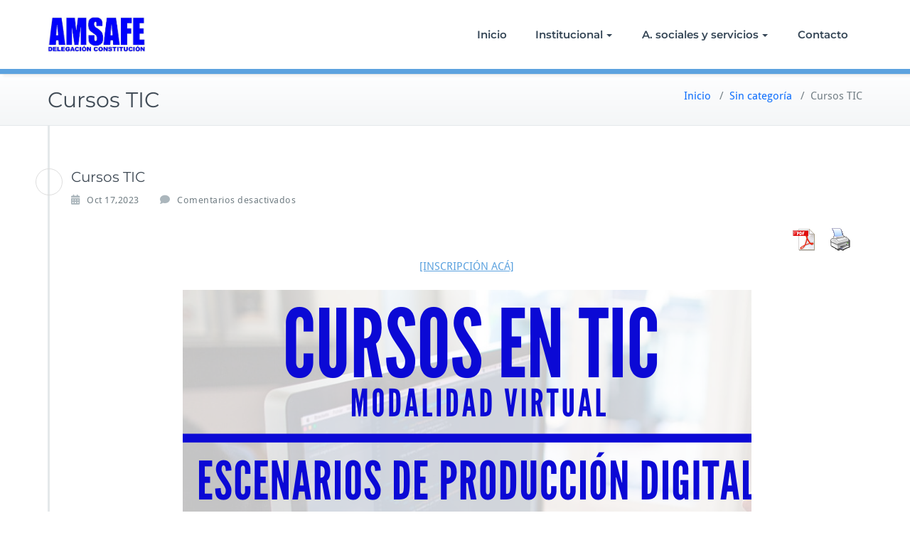

--- FILE ---
content_type: text/html; charset=UTF-8
request_url: http://amsafeconstitucion.com.ar/2023/10/cursos-tic/
body_size: 7075
content:
<!DOCTYPE html>
<html lang="es">
    <head>	
        <meta charset="UTF-8">
        <meta name="viewport" content="width=device-width, initial-scale=1">
        <meta http-equiv="x-ua-compatible" content="ie=edge">
       <title>Cursos TIC</title>
<style>
.custom-logo{width: 154px; height: auto;}
</style>
<meta name='robots' content='max-image-preview:large' />
<link rel='dns-prefetch' href='//static.addtoany.com' />
<link rel='dns-prefetch' href='//secure.gravatar.com' />
<link rel='dns-prefetch' href='//stats.wp.com' />
<link rel='dns-prefetch' href='//v0.wordpress.com' />
<link rel="alternate" type="application/rss+xml" title=" &raquo; Feed" href="http://amsafeconstitucion.com.ar/feed/" />
<link rel="alternate" type="application/rss+xml" title=" &raquo; Feed de los comentarios" href="http://amsafeconstitucion.com.ar/comments/feed/" />
<link rel="alternate" title="oEmbed (JSON)" type="application/json+oembed" href="http://amsafeconstitucion.com.ar/wp-json/oembed/1.0/embed?url=http%3A%2F%2Famsafeconstitucion.com.ar%2F2023%2F10%2Fcursos-tic%2F" />
<link rel="alternate" title="oEmbed (XML)" type="text/xml+oembed" href="http://amsafeconstitucion.com.ar/wp-json/oembed/1.0/embed?url=http%3A%2F%2Famsafeconstitucion.com.ar%2F2023%2F10%2Fcursos-tic%2F&#038;format=xml" />
<style id='wp-img-auto-sizes-contain-inline-css' type='text/css'>
img:is([sizes=auto i],[sizes^="auto," i]){contain-intrinsic-size:3000px 1500px}
/*# sourceURL=wp-img-auto-sizes-contain-inline-css */
</style>
<link rel='stylesheet' id='busiprof-theme-fonts-css' href='http://amsafeconstitucion.com.ar/wp-content/fonts/39cdf76880325b9b4d9d72d5d9109c8a.css?ver=20201110' type='text/css' media='all' />
<style id='wp-emoji-styles-inline-css' type='text/css'>

	img.wp-smiley, img.emoji {
		display: inline !important;
		border: none !important;
		box-shadow: none !important;
		height: 1em !important;
		width: 1em !important;
		margin: 0 0.07em !important;
		vertical-align: -0.1em !important;
		background: none !important;
		padding: 0 !important;
	}
/*# sourceURL=wp-emoji-styles-inline-css */
</style>
<link rel='stylesheet' id='pdfprnt_frontend-css' href='http://amsafeconstitucion.com.ar/wp-content/plugins/pdf-print/css/frontend.css?ver=2.4.5' type='text/css' media='all' />
<link rel='stylesheet' id='bootstrap-css-css' href='http://amsafeconstitucion.com.ar/wp-content/themes/busiprof/css/bootstrap.css?ver=6.9' type='text/css' media='all' />
<link rel='stylesheet' id='busiprof-style-css' href='http://amsafeconstitucion.com.ar/wp-content/themes/busiprof/style.css?ver=6.9' type='text/css' media='all' />
<link rel='stylesheet' id='busiporf-custom-css-css' href='http://amsafeconstitucion.com.ar/wp-content/themes/busiprof/css/custom.css?ver=6.9' type='text/css' media='all' />
<link rel='stylesheet' id='flexslider-css-css' href='http://amsafeconstitucion.com.ar/wp-content/themes/busiprof/css/flexslider.css?ver=6.9' type='text/css' media='all' />
<link rel='stylesheet' id='font-awesome-css-css' href='http://amsafeconstitucion.com.ar/wp-content/themes/busiprof/css/font-awesome/css/all.min.css?ver=6.9' type='text/css' media='all' />
<link rel='stylesheet' id='addtoany-css' href='http://amsafeconstitucion.com.ar/wp-content/plugins/add-to-any/addtoany.min.css?ver=1.16' type='text/css' media='all' />
<script type="text/javascript" id="addtoany-core-js-before">
/* <![CDATA[ */
window.a2a_config=window.a2a_config||{};a2a_config.callbacks=[];a2a_config.overlays=[];a2a_config.templates={};a2a_localize = {
	Share: "Compartir",
	Save: "Guardar",
	Subscribe: "Suscribir",
	Email: "Correo electrónico",
	Bookmark: "Marcador",
	ShowAll: "Mostrar todo",
	ShowLess: "Mostrar menos",
	FindServices: "Encontrar servicio(s)",
	FindAnyServiceToAddTo: "Encuentra al instante cualquier servicio para añadir a",
	PoweredBy: "Funciona con",
	ShareViaEmail: "Compartir por correo electrónico",
	SubscribeViaEmail: "Suscribirse a través de correo electrónico",
	BookmarkInYourBrowser: "Añadir a marcadores de tu navegador",
	BookmarkInstructions: "Presiona «Ctrl+D» o «\u2318+D» para añadir esta página a marcadores",
	AddToYourFavorites: "Añadir a tus favoritos",
	SendFromWebOrProgram: "Enviar desde cualquier dirección o programa de correo electrónico ",
	EmailProgram: "Programa de correo electrónico",
	More: "Más&#8230;",
	ThanksForSharing: "¡Gracias por compartir!",
	ThanksForFollowing: "¡Gracias por seguirnos!"
};


//# sourceURL=addtoany-core-js-before
/* ]]> */
</script>
<script type="text/javascript" defer src="https://static.addtoany.com/menu/page.js" id="addtoany-core-js"></script>
<script type="text/javascript" src="http://amsafeconstitucion.com.ar/wp-includes/js/jquery/jquery.min.js?ver=3.7.1" id="jquery-core-js"></script>
<script type="text/javascript" src="http://amsafeconstitucion.com.ar/wp-includes/js/jquery/jquery-migrate.min.js?ver=3.4.1" id="jquery-migrate-js"></script>
<script type="text/javascript" defer src="http://amsafeconstitucion.com.ar/wp-content/plugins/add-to-any/addtoany.min.js?ver=1.1" id="addtoany-jquery-js"></script>
<script type="text/javascript" src="http://amsafeconstitucion.com.ar/wp-content/themes/busiprof/js/bootstrap.bundle.min.js?ver=6.9" id="bootstrap-js-js"></script>
<script type="text/javascript" src="http://amsafeconstitucion.com.ar/wp-content/themes/busiprof/js/custom.js?ver=6.9" id="busiporf-custom-js-js"></script>
<link rel="https://api.w.org/" href="http://amsafeconstitucion.com.ar/wp-json/" /><link rel="alternate" title="JSON" type="application/json" href="http://amsafeconstitucion.com.ar/wp-json/wp/v2/posts/5700" /><link rel="EditURI" type="application/rsd+xml" title="RSD" href="http://amsafeconstitucion.com.ar/xmlrpc.php?rsd" />
<meta name="generator" content="WordPress 6.9" />
<link rel="canonical" href="http://amsafeconstitucion.com.ar/2023/10/cursos-tic/" />
<link rel='shortlink' href='https://wp.me/p9Ojck-1tW' />
	<style>img#wpstats{display:none}</style>
		
<!-- Jetpack Open Graph Tags -->
<meta property="og:type" content="article" />
<meta property="og:title" content="Cursos TIC" />
<meta property="og:url" content="http://amsafeconstitucion.com.ar/2023/10/cursos-tic/" />
<meta property="og:description" content="[INSCRIPCIÓN ACÁ]" />
<meta property="article:published_time" content="2023-10-17T13:57:57+00:00" />
<meta property="article:modified_time" content="2023-10-17T15:41:31+00:00" />
<meta property="og:image" content="http://amsafeconstitucion.com.ar/wp-content/uploads/2023/10/Flyer-Cursos-TIC-25-oct-2023.png" />
<meta property="og:image:secure_url" content="https://i0.wp.com/amsafeconstitucion.com.ar/wp-content/uploads/2023/10/Flyer-Cursos-TIC-25-oct-2023.png" />
<meta property="og:image:width" content="800" />
<meta property="og:image:height" content="800" />
<meta property="og:image:alt" content="" />
<meta property="og:locale" content="es_ES" />
<meta name="twitter:text:title" content="Cursos TIC" />
<meta name="twitter:image" content="http://amsafeconstitucion.com.ar/wp-content/uploads/2023/10/Flyer-Cursos-TIC-25-oct-2023.png?w=640" />
<meta name="twitter:card" content="summary_large_image" />

<!-- End Jetpack Open Graph Tags -->
	
    <style id='global-styles-inline-css' type='text/css'>
:where(.is-layout-flex){gap: 0.5em;}:where(.is-layout-grid){gap: 0.5em;}body .is-layout-flex{display: flex;}.is-layout-flex{flex-wrap: wrap;align-items: center;}.is-layout-flex > :is(*, div){margin: 0;}body .is-layout-grid{display: grid;}.is-layout-grid > :is(*, div){margin: 0;}:where(.wp-block-columns.is-layout-flex){gap: 2em;}:where(.wp-block-columns.is-layout-grid){gap: 2em;}:where(.wp-block-post-template.is-layout-flex){gap: 1.25em;}:where(.wp-block-post-template.is-layout-grid){gap: 1.25em;}
/*# sourceURL=global-styles-inline-css */
</style>
</head>
    <body class="wp-singular post-template-default single single-post postid-5700 single-format-standard wp-theme-busiprof">
        	
        <div id="page" class="site">
            <a class="skip-link busiprof-screen-reader" href="#content">Saltar al contenido</a>
            <!-- Navbar -->	
            <nav class="navbar navbar-default navbar-expand-lg">
                <div class="container">
                    <!-- Brand and toggle get grouped for better mobile display -->
                    <div class="navbar-header">
                                                    <a class="navbar-brand" href="http://amsafeconstitucion.com.ar/" class="brand">
                                <img alt="" src="http://amsafeconstitucion.com.ar/wp-content/uploads/2018/07/Logo_amsafe_corto.jpg" 
                                     alt=""
                                     class="logo_imgae" style="width:138px; height:49px;">
                            </a>
                            	
                        <button class="navbar-toggler" type="button" data-bs-toggle="collapse" data-bs-target="#bs-example-navbar-collapse-1" aria-controls="bs-example-navbar-collapse-1" aria-expanded="false" aria-label="Toggle navigation">
                       <span class="navbar-toggler-icon"></span>
                     </button>
                    </div>

                    <!-- Collect the nav links, forms, and other content for toggling -->
                    <div class="collapse navbar-collapse" id="bs-example-navbar-collapse-1">
                        <ul id="menu-menu-1" class="nav navbar-nav navbar-right ms-auto"><li id="menu-item-1927" class="menu-item menu-item-type-custom menu-item-object-custom menu-item-home menu-item-1927"><a href="http://amsafeconstitucion.com.ar/">Inicio</a></li>
<li id="menu-item-1929" class="menu-item menu-item-type-post_type menu-item-object-page menu-item-has-children menu-item-1929 dropdown"><a href="http://amsafeconstitucion.com.ar/institucional/">Institucional<span class="caret"></span></a>
<ul class="dropdown-menu">
	<li id="menu-item-1933" class="menu-item menu-item-type-post_type menu-item-object-page menu-item-1933"><a href="http://amsafeconstitucion.com.ar/institucional/documentos/">Documentos</a></li>
	<li id="menu-item-1932" class="menu-item menu-item-type-post_type menu-item-object-page menu-item-1932"><a href="http://amsafeconstitucion.com.ar/institucional/comision-directiva/">Comisión Directiva</a></li>
	<li id="menu-item-1930" class="menu-item menu-item-type-post_type menu-item-object-page menu-item-has-children menu-item-1930 dropdown-submenu"><a href="http://amsafeconstitucion.com.ar/institucional/elecciones/">Actos eleccionarios<span class="caret"></span></a>
	<ul class="dropdown-menu">
		<li id="menu-item-1931" class="menu-item menu-item-type-post_type menu-item-object-page menu-item-1931"><a href="http://amsafeconstitucion.com.ar/institucional/elecciones/elecciones-2013/">Elecciones 2013</a></li>
		<li id="menu-item-2463" class="menu-item menu-item-type-post_type menu-item-object-page menu-item-2463"><a href="http://amsafeconstitucion.com.ar/institucional/elecciones/elecciones-2016/">Elecciones 2016</a></li>
	</ul>
</li>
	<li id="menu-item-1934" class="menu-item menu-item-type-post_type menu-item-object-page menu-item-1934"><a href="http://amsafeconstitucion.com.ar/institucional/galeria-de-fotos/">Galería de fotos</a></li>
	<li id="menu-item-1935" class="menu-item menu-item-type-post_type menu-item-object-page menu-item-1935"><a href="http://amsafeconstitucion.com.ar/institucional/legislacion/">Legislación</a></li>
	<li id="menu-item-1936" class="menu-item menu-item-type-post_type menu-item-object-page menu-item-1936"><a href="http://amsafeconstitucion.com.ar/institucional/historia-de-amsafe/">Historia de AMSAFE</a></li>
	<li id="menu-item-2586" class="menu-item menu-item-type-post_type menu-item-object-page menu-item-has-children menu-item-2586 dropdown-submenu"><a href="http://amsafeconstitucion.com.ar/institucional/cultura/">Cultura<span class="caret"></span></a>
	<ul class="dropdown-menu">
		<li id="menu-item-2784" class="menu-item menu-item-type-post_type menu-item-object-page menu-item-2784"><a href="http://amsafeconstitucion.com.ar/institucional/cultura/app-cursos/">App – Cursos –</a></li>
		<li id="menu-item-2587" class="menu-item menu-item-type-post_type menu-item-object-page menu-item-2587"><a href="http://amsafeconstitucion.com.ar/institucional/cultura/recursos-educativos-web-2-0/">Recursos  educativos TIC</a></li>
	</ul>
</li>
</ul>
</li>
<li id="menu-item-1937" class="menu-item menu-item-type-post_type menu-item-object-page menu-item-has-children menu-item-1937 dropdown"><a href="http://amsafeconstitucion.com.ar/a-sociales-y-servicios/">A. sociales y servicios<span class="caret"></span></a>
<ul class="dropdown-menu">
	<li id="menu-item-1938" class="menu-item menu-item-type-post_type menu-item-object-page menu-item-1938"><a href="http://amsafeconstitucion.com.ar/a-sociales-y-servicios/asesoramiento-juridico/">Asesoramiento jurídico</a></li>
	<li id="menu-item-1939" class="menu-item menu-item-type-post_type menu-item-object-page menu-item-1939"><a href="http://amsafeconstitucion.com.ar/a-sociales-y-servicios/asesoramiento-previsional/">Asesoramiento previsional</a></li>
	<li id="menu-item-1940" class="menu-item menu-item-type-post_type menu-item-object-page menu-item-1940"><a href="http://amsafeconstitucion.com.ar/a-sociales-y-servicios/ayuda-economica/">Ayuda económica</a></li>
	<li id="menu-item-1941" class="menu-item menu-item-type-post_type menu-item-object-page menu-item-1941"><a href="http://amsafeconstitucion.com.ar/a-sociales-y-servicios/salud-laboral/">Salud Laboral</a></li>
	<li id="menu-item-1942" class="menu-item menu-item-type-post_type menu-item-object-page menu-item-1942"><a href="http://amsafeconstitucion.com.ar/a-sociales-y-servicios/tramites/">Trámites</a></li>
</ul>
</li>
<li id="menu-item-1943" class="menu-item menu-item-type-post_type menu-item-object-page menu-item-1943"><a href="http://amsafeconstitucion.com.ar/contacto/">Contacto</a></li>
</ul>			
                    </div>
                </div>
            </nav>	
            <!-- End of Navbar --><!-- Page Title -->
<section class="page-header">
	<div class="container">
		<div class="row">
			<div class="col-md-6">
				<div class="page-title">
					<h2>Cursos TIC</h2>
				</div>
			</div>
			<div class="col-md-6">
				<ul class="page-breadcrumb">
					<li><a href="http://amsafeconstitucion.com.ar/">Inicio</a> &nbsp &#47; &nbsp<a href="http://amsafeconstitucion.com.ar/category/sin-categoria/">Sin categoría</a> &nbsp &#47; &nbsp<li class="active">Cursos TIC</li></li>				</ul>
			</div>
		</div>
	</div>	
</section>
<!-- End of Page Title -->
<div class="clearfix"></div><!-- Page Title -->
<!-- End of Page Title -->

<div class="clearfix"></div>

<!-- Blog & Sidebar Section -->
<div id="content">
<section>		
	<div class="container">
		<div class="row">
			
			<!--Blog Detail-->
			<div class="col-md-12 col-xs-12">
				<div class="site-content">
					<article class="post post-5700 type-post status-publish format-standard hentry category-sin-categoria"> 
	<span class="site-author">
		<figure class="avatar">
					<a data-tip="admin" href="http://amsafeconstitucion.com.ar/author/jk000585/" data-toggle="tooltip" title="admin"><img alt='' src='https://secure.gravatar.com/avatar/ec37a921d9209ed8df15afb6c69783d07fd7bc2ff9e8ce828c771cf2b94c7da5?s=32&#038;d=blank&#038;r=g' srcset='https://secure.gravatar.com/avatar/ec37a921d9209ed8df15afb6c69783d07fd7bc2ff9e8ce828c771cf2b94c7da5?s=64&#038;d=blank&#038;r=g 2x' class='img-circle avatar-32 photo' height='32' width='32' decoding='async'/></a>
		</figure>
	</span>
		<header class="entry-header">
			<h3 class="entry-title">Cursos TIC</h3>		</header>
	
		<div class="entry-meta">
		
			<span class="entry-date"><a href="http://amsafeconstitucion.com.ar/1970/01"><time datetime="">Oct 17,2023</time></a></span>
			
			<span class="comments-link"><span>Comentarios desactivados<span class="screen-reader-text"> en Cursos TIC</span></span></span>
			
					</div>
			<div class="entry-content">
		<div class="pdfprnt-buttons pdfprnt-buttons-post pdfprnt-top-right"><a href="http://amsafeconstitucion.com.ar/2023/10/cursos-tic/?print=pdf" class="pdfprnt-button pdfprnt-button-pdf" target="_blank"><img decoding="async" src="http://amsafeconstitucion.com.ar/wp-content/plugins/pdf-print/images/pdf.png" alt="image_pdf" title="Ver PDF" /></a><a href="http://amsafeconstitucion.com.ar/2023/10/cursos-tic/?print=print" class="pdfprnt-button pdfprnt-button-print" target="_blank"><img decoding="async" src="http://amsafeconstitucion.com.ar/wp-content/plugins/pdf-print/images/print.png" alt="image_print" title="Imprimir contenido" /></a></div><p style="text-align: center;"><a href="https://docs.google.com/forms/d/e/1FAIpQLSfKD4R7kxHmWuCNgwmPVDUvNqKWeZT9e_zwRhZiL8jR6-WW_A/viewform?usp=sf_link">[INSCRIPCIÓN ACÁ]</a></p>
<p><img fetchpriority="high" decoding="async" class="size-full wp-image-6318 aligncenter" src="http://amsafeconstitucion.com.ar/wp-content/uploads/2023/10/Flyer-Cursos-TIC-25-oct-2023.png" alt="" width="800" height="800" srcset="http://amsafeconstitucion.com.ar/wp-content/uploads/2023/10/Flyer-Cursos-TIC-25-oct-2023.png 800w, http://amsafeconstitucion.com.ar/wp-content/uploads/2023/10/Flyer-Cursos-TIC-25-oct-2023-300x300.png 300w, http://amsafeconstitucion.com.ar/wp-content/uploads/2023/10/Flyer-Cursos-TIC-25-oct-2023-150x150.png 150w, http://amsafeconstitucion.com.ar/wp-content/uploads/2023/10/Flyer-Cursos-TIC-25-oct-2023-768x768.png 768w" sizes="(max-width: 800px) 100vw, 800px" /></p>
<div class="addtoany_share_save_container addtoany_content addtoany_content_bottom"><div class="a2a_kit a2a_kit_size_32 addtoany_list" data-a2a-url="http://amsafeconstitucion.com.ar/2023/10/cursos-tic/" data-a2a-title="Cursos TIC"><a class="a2a_button_facebook" href="https://www.addtoany.com/add_to/facebook?linkurl=http%3A%2F%2Famsafeconstitucion.com.ar%2F2023%2F10%2Fcursos-tic%2F&amp;linkname=Cursos%20TIC" title="Facebook" rel="nofollow noopener" target="_blank"></a><a class="a2a_button_twitter" href="https://www.addtoany.com/add_to/twitter?linkurl=http%3A%2F%2Famsafeconstitucion.com.ar%2F2023%2F10%2Fcursos-tic%2F&amp;linkname=Cursos%20TIC" title="Twitter" rel="nofollow noopener" target="_blank"></a><a class="a2a_button_whatsapp" href="https://www.addtoany.com/add_to/whatsapp?linkurl=http%3A%2F%2Famsafeconstitucion.com.ar%2F2023%2F10%2Fcursos-tic%2F&amp;linkname=Cursos%20TIC" title="WhatsApp" rel="nofollow noopener" target="_blank"></a><a class="a2a_button_linkedin" href="https://www.addtoany.com/add_to/linkedin?linkurl=http%3A%2F%2Famsafeconstitucion.com.ar%2F2023%2F10%2Fcursos-tic%2F&amp;linkname=Cursos%20TIC" title="LinkedIn" rel="nofollow noopener" target="_blank"></a><a class="a2a_button_email" href="https://www.addtoany.com/add_to/email?linkurl=http%3A%2F%2Famsafeconstitucion.com.ar%2F2023%2F10%2Fcursos-tic%2F&amp;linkname=Cursos%20TIC" title="Email" rel="nofollow noopener" target="_blank"></a><a class="a2a_button_telegram" href="https://www.addtoany.com/add_to/telegram?linkurl=http%3A%2F%2Famsafeconstitucion.com.ar%2F2023%2F10%2Fcursos-tic%2F&amp;linkname=Cursos%20TIC" title="Telegram" rel="nofollow noopener" target="_blank"></a><a class="a2a_button_facebook_messenger" href="https://www.addtoany.com/add_to/facebook_messenger?linkurl=http%3A%2F%2Famsafeconstitucion.com.ar%2F2023%2F10%2Fcursos-tic%2F&amp;linkname=Cursos%20TIC" title="Messenger" rel="nofollow noopener" target="_blank"></a><a class="a2a_dd a2a_counter addtoany_share_save addtoany_share" href="https://www.addtoany.com/share"></a></div></div>	</div>
</article>					<!--Comments-->
					         						<!--/End of Comments-->
					
					<!--Comment Form-->
					
					
										
					<!--/End of Comment Form-->
			
				</div>
			</div>
			<!--/End of Blog Detail-->

			<!--Sidebar-->
						<!--/End of Sidebar-->
		
		</div>	
	</div>
</section>
</div>
<!-- End of Blog & Sidebar Section -->
<!-- Footer Section -->
<footer class="footer-sidebar">	
	<!-- Footer Widgets -->	
	<div class="container">		
		<div class="row">		
					</div>
	</div>
	<!-- /End of Footer Widgets -->	
	
	<!-- Copyrights -->	
		<div class="site-info">
		<div class="container">
			<div class="row">
				<div class="col-md-7">				
				AMSAFE Constitución | webmaster@amsafeconstitucion.com.ar				
				</div>
			</div>
		</div>
	</div>
		<!-- Copyrights -->	
	
</footer>
</div>
<!-- /End of Footer Section -->

<!--Scroll To Top--> 
<a href="#" class="scrollup"><i class="fa fa-chevron-up"></i></a>
<!--/End of Scroll To Top--> 	
<script type="speculationrules">
{"prefetch":[{"source":"document","where":{"and":[{"href_matches":"/*"},{"not":{"href_matches":["/wp-*.php","/wp-admin/*","/wp-content/uploads/*","/wp-content/*","/wp-content/plugins/*","/wp-content/themes/busiprof/*","/*\\?(.+)"]}},{"not":{"selector_matches":"a[rel~=\"nofollow\"]"}},{"not":{"selector_matches":".no-prefetch, .no-prefetch a"}}]},"eagerness":"conservative"}]}
</script>
	<div style="display:none">
			<div class="grofile-hash-map-a00dbf06d829c22e4052fd4f72adcc6b">
		</div>
		</div>
		    <script>
    /(trident|msie)/i.test(navigator.userAgent)&&document.getElementById&&window.addEventListener&&window.addEventListener("hashchange",function(){var t,e=location.hash.substring(1);/^[A-z0-9_-]+$/.test(e)&&(t=document.getElementById(e))&&(/^(?:a|select|input|button|textarea)$/i.test(t.tagName)||(t.tabIndex=-1),t.focus())},!1);
    </script>
    <script type="text/javascript" src="http://amsafeconstitucion.com.ar/wp-includes/js/comment-reply.min.js?ver=6.9" id="comment-reply-js" async="async" data-wp-strategy="async" fetchpriority="low"></script>
<script type="text/javascript" src="https://secure.gravatar.com/js/gprofiles.js?ver=202604" id="grofiles-cards-js"></script>
<script type="text/javascript" id="wpgroho-js-extra">
/* <![CDATA[ */
var WPGroHo = {"my_hash":""};
//# sourceURL=wpgroho-js-extra
/* ]]> */
</script>
<script type="text/javascript" src="http://amsafeconstitucion.com.ar/wp-content/plugins/jetpack/modules/wpgroho.js?ver=15.4" id="wpgroho-js"></script>
<script type="text/javascript" id="jetpack-stats-js-before">
/* <![CDATA[ */
_stq = window._stq || [];
_stq.push([ "view", {"v":"ext","blog":"144977224","post":"5700","tz":"-3","srv":"amsafeconstitucion.com.ar","j":"1:15.4"} ]);
_stq.push([ "clickTrackerInit", "144977224", "5700" ]);
//# sourceURL=jetpack-stats-js-before
/* ]]> */
</script>
<script type="text/javascript" src="https://stats.wp.com/e-202604.js" id="jetpack-stats-js" defer="defer" data-wp-strategy="defer"></script>
<script id="wp-emoji-settings" type="application/json">
{"baseUrl":"https://s.w.org/images/core/emoji/17.0.2/72x72/","ext":".png","svgUrl":"https://s.w.org/images/core/emoji/17.0.2/svg/","svgExt":".svg","source":{"concatemoji":"http://amsafeconstitucion.com.ar/wp-includes/js/wp-emoji-release.min.js?ver=6.9"}}
</script>
<script type="module">
/* <![CDATA[ */
/*! This file is auto-generated */
const a=JSON.parse(document.getElementById("wp-emoji-settings").textContent),o=(window._wpemojiSettings=a,"wpEmojiSettingsSupports"),s=["flag","emoji"];function i(e){try{var t={supportTests:e,timestamp:(new Date).valueOf()};sessionStorage.setItem(o,JSON.stringify(t))}catch(e){}}function c(e,t,n){e.clearRect(0,0,e.canvas.width,e.canvas.height),e.fillText(t,0,0);t=new Uint32Array(e.getImageData(0,0,e.canvas.width,e.canvas.height).data);e.clearRect(0,0,e.canvas.width,e.canvas.height),e.fillText(n,0,0);const a=new Uint32Array(e.getImageData(0,0,e.canvas.width,e.canvas.height).data);return t.every((e,t)=>e===a[t])}function p(e,t){e.clearRect(0,0,e.canvas.width,e.canvas.height),e.fillText(t,0,0);var n=e.getImageData(16,16,1,1);for(let e=0;e<n.data.length;e++)if(0!==n.data[e])return!1;return!0}function u(e,t,n,a){switch(t){case"flag":return n(e,"\ud83c\udff3\ufe0f\u200d\u26a7\ufe0f","\ud83c\udff3\ufe0f\u200b\u26a7\ufe0f")?!1:!n(e,"\ud83c\udde8\ud83c\uddf6","\ud83c\udde8\u200b\ud83c\uddf6")&&!n(e,"\ud83c\udff4\udb40\udc67\udb40\udc62\udb40\udc65\udb40\udc6e\udb40\udc67\udb40\udc7f","\ud83c\udff4\u200b\udb40\udc67\u200b\udb40\udc62\u200b\udb40\udc65\u200b\udb40\udc6e\u200b\udb40\udc67\u200b\udb40\udc7f");case"emoji":return!a(e,"\ud83e\u1fac8")}return!1}function f(e,t,n,a){let r;const o=(r="undefined"!=typeof WorkerGlobalScope&&self instanceof WorkerGlobalScope?new OffscreenCanvas(300,150):document.createElement("canvas")).getContext("2d",{willReadFrequently:!0}),s=(o.textBaseline="top",o.font="600 32px Arial",{});return e.forEach(e=>{s[e]=t(o,e,n,a)}),s}function r(e){var t=document.createElement("script");t.src=e,t.defer=!0,document.head.appendChild(t)}a.supports={everything:!0,everythingExceptFlag:!0},new Promise(t=>{let n=function(){try{var e=JSON.parse(sessionStorage.getItem(o));if("object"==typeof e&&"number"==typeof e.timestamp&&(new Date).valueOf()<e.timestamp+604800&&"object"==typeof e.supportTests)return e.supportTests}catch(e){}return null}();if(!n){if("undefined"!=typeof Worker&&"undefined"!=typeof OffscreenCanvas&&"undefined"!=typeof URL&&URL.createObjectURL&&"undefined"!=typeof Blob)try{var e="postMessage("+f.toString()+"("+[JSON.stringify(s),u.toString(),c.toString(),p.toString()].join(",")+"));",a=new Blob([e],{type:"text/javascript"});const r=new Worker(URL.createObjectURL(a),{name:"wpTestEmojiSupports"});return void(r.onmessage=e=>{i(n=e.data),r.terminate(),t(n)})}catch(e){}i(n=f(s,u,c,p))}t(n)}).then(e=>{for(const n in e)a.supports[n]=e[n],a.supports.everything=a.supports.everything&&a.supports[n],"flag"!==n&&(a.supports.everythingExceptFlag=a.supports.everythingExceptFlag&&a.supports[n]);var t;a.supports.everythingExceptFlag=a.supports.everythingExceptFlag&&!a.supports.flag,a.supports.everything||((t=a.source||{}).concatemoji?r(t.concatemoji):t.wpemoji&&t.twemoji&&(r(t.twemoji),r(t.wpemoji)))});
//# sourceURL=http://amsafeconstitucion.com.ar/wp-includes/js/wp-emoji-loader.min.js
/* ]]> */
</script>
</body>
</html>